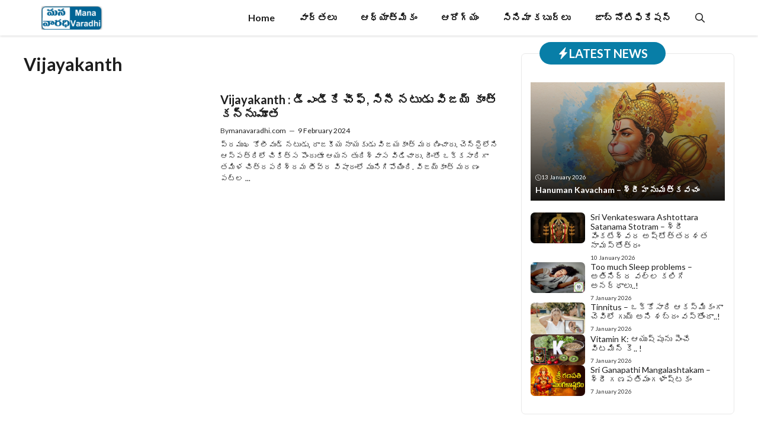

--- FILE ---
content_type: text/html; charset=UTF-8
request_url: https://manavaradhi.com/tag/vijayakanth/
body_size: 21581
content:
<!DOCTYPE html>
<html lang="en-US">
<head>
	<meta charset="UTF-8">
	<meta name='robots' content='index, follow, max-image-preview:large, max-snippet:-1, max-video-preview:-1' />
<meta name="viewport" content="width=device-width, initial-scale=1">
	<!-- This site is optimized with the Yoast SEO plugin v26.7 - https://yoast.com/wordpress/plugins/seo/ -->
	<title>Vijayakanth Archives - Mana Varadhi</title>
	<link rel="canonical" href="https://manavaradhi.com/tag/vijayakanth/" />
	<meta property="og:locale" content="en_US" />
	<meta property="og:type" content="article" />
	<meta property="og:title" content="Vijayakanth Archives - Mana Varadhi" />
	<meta property="og:url" content="https://manavaradhi.com/tag/vijayakanth/" />
	<meta property="og:site_name" content="Mana Varadhi" />
	<meta name="twitter:card" content="summary_large_image" />
	<script type="application/ld+json" class="yoast-schema-graph">{"@context":"https://schema.org","@graph":[{"@type":"CollectionPage","@id":"https://manavaradhi.com/tag/vijayakanth/","url":"https://manavaradhi.com/tag/vijayakanth/","name":"Vijayakanth Archives - Mana Varadhi","isPartOf":{"@id":"https://manavaradhi.com/#website"},"breadcrumb":{"@id":"https://manavaradhi.com/tag/vijayakanth/#breadcrumb"},"inLanguage":"en-US"},{"@type":"BreadcrumbList","@id":"https://manavaradhi.com/tag/vijayakanth/#breadcrumb","itemListElement":[{"@type":"ListItem","position":1,"name":"Home","item":"https://manavaradhi.com/"},{"@type":"ListItem","position":2,"name":"Vijayakanth"}]},{"@type":"WebSite","@id":"https://manavaradhi.com/#website","url":"https://manavaradhi.com/","name":"Mana Varadhi","description":"Latest Updates","publisher":{"@id":"https://manavaradhi.com/#/schema/person/42bc9ee2c64b016b28122a462262c8ce"},"potentialAction":[{"@type":"SearchAction","target":{"@type":"EntryPoint","urlTemplate":"https://manavaradhi.com/?s={search_term_string}"},"query-input":{"@type":"PropertyValueSpecification","valueRequired":true,"valueName":"search_term_string"}}],"inLanguage":"en-US"},{"@type":["Person","Organization"],"@id":"https://manavaradhi.com/#/schema/person/42bc9ee2c64b016b28122a462262c8ce","name":"manavaradhi.com","image":{"@type":"ImageObject","inLanguage":"en-US","@id":"https://manavaradhi.com/#/schema/person/image/","url":"https://manavaradhi.com/wp-content/uploads/2023/10/cropped-MANAVARADHI-LOGO2-e1696326861184.png","contentUrl":"https://manavaradhi.com/wp-content/uploads/2023/10/cropped-MANAVARADHI-LOGO2-e1696326861184.png","width":440,"height":171,"caption":"manavaradhi.com"},"logo":{"@id":"https://manavaradhi.com/#/schema/person/image/"},"sameAs":["https://manavaradhi.com"]}]}</script>
	<!-- / Yoast SEO plugin. -->


<link href='https://fonts.gstatic.com' crossorigin rel='preconnect' />
<link href='https://fonts.googleapis.com' crossorigin rel='preconnect' />
<link rel="alternate" type="application/rss+xml" title="Mana Varadhi &raquo; Feed" href="https://manavaradhi.com/feed/" />
<link rel="alternate" type="application/rss+xml" title="Mana Varadhi &raquo; Comments Feed" href="https://manavaradhi.com/comments/feed/" />
<link rel="alternate" type="application/rss+xml" title="Mana Varadhi &raquo; Vijayakanth Tag Feed" href="https://manavaradhi.com/tag/vijayakanth/feed/" />
<style id='wp-img-auto-sizes-contain-inline-css'>
img:is([sizes=auto i],[sizes^="auto," i]){contain-intrinsic-size:3000px 1500px}
/*# sourceURL=wp-img-auto-sizes-contain-inline-css */
</style>

<link rel='stylesheet' id='dashicons-css' href='https://manavaradhi.com/wp-includes/css/dashicons.min.css?ver=6.9' media='all' />
<link rel='stylesheet' id='post-views-counter-frontend-css' href='https://manavaradhi.com/wp-content/plugins/post-views-counter/css/frontend.css?ver=1.7.0' media='all' />
<style id='wp-emoji-styles-inline-css'>

	img.wp-smiley, img.emoji {
		display: inline !important;
		border: none !important;
		box-shadow: none !important;
		height: 1em !important;
		width: 1em !important;
		margin: 0 0.07em !important;
		vertical-align: -0.1em !important;
		background: none !important;
		padding: 0 !important;
	}
/*# sourceURL=wp-emoji-styles-inline-css */
</style>
<link rel='stylesheet' id='wp-block-library-css' href='https://manavaradhi.com/wp-includes/css/dist/block-library/style.min.css?ver=6.9' media='all' />
<style id='wp-block-calendar-inline-css'>
.wp-block-calendar{text-align:center}.wp-block-calendar td,.wp-block-calendar th{border:1px solid;padding:.25em}.wp-block-calendar th{font-weight:400}.wp-block-calendar caption{background-color:inherit}.wp-block-calendar table{border-collapse:collapse;width:100%}.wp-block-calendar table.has-background th{background-color:inherit}.wp-block-calendar table.has-text-color th{color:inherit}.wp-block-calendar :where(table:not(.has-text-color)){color:#40464d}.wp-block-calendar :where(table:not(.has-text-color)) td,.wp-block-calendar :where(table:not(.has-text-color)) th{border-color:#ddd}:where(.wp-block-calendar table:not(.has-background) th){background:#ddd}
/*# sourceURL=https://manavaradhi.com/wp-includes/blocks/calendar/style.min.css */
</style>
<style id='wp-block-categories-inline-css'>
.wp-block-categories{box-sizing:border-box}.wp-block-categories.alignleft{margin-right:2em}.wp-block-categories.alignright{margin-left:2em}.wp-block-categories.wp-block-categories-dropdown.aligncenter{text-align:center}.wp-block-categories .wp-block-categories__label{display:block;width:100%}
/*# sourceURL=https://manavaradhi.com/wp-includes/blocks/categories/style.min.css */
</style>
<style id='wp-block-embed-inline-css'>
.wp-block-embed.alignleft,.wp-block-embed.alignright,.wp-block[data-align=left]>[data-type="core/embed"],.wp-block[data-align=right]>[data-type="core/embed"]{max-width:360px;width:100%}.wp-block-embed.alignleft .wp-block-embed__wrapper,.wp-block-embed.alignright .wp-block-embed__wrapper,.wp-block[data-align=left]>[data-type="core/embed"] .wp-block-embed__wrapper,.wp-block[data-align=right]>[data-type="core/embed"] .wp-block-embed__wrapper{min-width:280px}.wp-block-cover .wp-block-embed{min-height:240px;min-width:320px}.wp-block-embed{overflow-wrap:break-word}.wp-block-embed :where(figcaption){margin-bottom:1em;margin-top:.5em}.wp-block-embed iframe{max-width:100%}.wp-block-embed__wrapper{position:relative}.wp-embed-responsive .wp-has-aspect-ratio .wp-block-embed__wrapper:before{content:"";display:block;padding-top:50%}.wp-embed-responsive .wp-has-aspect-ratio iframe{bottom:0;height:100%;left:0;position:absolute;right:0;top:0;width:100%}.wp-embed-responsive .wp-embed-aspect-21-9 .wp-block-embed__wrapper:before{padding-top:42.85%}.wp-embed-responsive .wp-embed-aspect-18-9 .wp-block-embed__wrapper:before{padding-top:50%}.wp-embed-responsive .wp-embed-aspect-16-9 .wp-block-embed__wrapper:before{padding-top:56.25%}.wp-embed-responsive .wp-embed-aspect-4-3 .wp-block-embed__wrapper:before{padding-top:75%}.wp-embed-responsive .wp-embed-aspect-1-1 .wp-block-embed__wrapper:before{padding-top:100%}.wp-embed-responsive .wp-embed-aspect-9-16 .wp-block-embed__wrapper:before{padding-top:177.77%}.wp-embed-responsive .wp-embed-aspect-1-2 .wp-block-embed__wrapper:before{padding-top:200%}
/*# sourceURL=https://manavaradhi.com/wp-includes/blocks/embed/style.min.css */
</style>
<style id='wp-block-paragraph-inline-css'>
.is-small-text{font-size:.875em}.is-regular-text{font-size:1em}.is-large-text{font-size:2.25em}.is-larger-text{font-size:3em}.has-drop-cap:not(:focus):first-letter{float:left;font-size:8.4em;font-style:normal;font-weight:100;line-height:.68;margin:.05em .1em 0 0;text-transform:uppercase}body.rtl .has-drop-cap:not(:focus):first-letter{float:none;margin-left:.1em}p.has-drop-cap.has-background{overflow:hidden}:root :where(p.has-background){padding:1.25em 2.375em}:where(p.has-text-color:not(.has-link-color)) a{color:inherit}p.has-text-align-left[style*="writing-mode:vertical-lr"],p.has-text-align-right[style*="writing-mode:vertical-rl"]{rotate:180deg}
/*# sourceURL=https://manavaradhi.com/wp-includes/blocks/paragraph/style.min.css */
</style>
<style id='global-styles-inline-css'>
:root{--wp--preset--aspect-ratio--square: 1;--wp--preset--aspect-ratio--4-3: 4/3;--wp--preset--aspect-ratio--3-4: 3/4;--wp--preset--aspect-ratio--3-2: 3/2;--wp--preset--aspect-ratio--2-3: 2/3;--wp--preset--aspect-ratio--16-9: 16/9;--wp--preset--aspect-ratio--9-16: 9/16;--wp--preset--color--black: #000000;--wp--preset--color--cyan-bluish-gray: #abb8c3;--wp--preset--color--white: #ffffff;--wp--preset--color--pale-pink: #f78da7;--wp--preset--color--vivid-red: #cf2e2e;--wp--preset--color--luminous-vivid-orange: #ff6900;--wp--preset--color--luminous-vivid-amber: #fcb900;--wp--preset--color--light-green-cyan: #7bdcb5;--wp--preset--color--vivid-green-cyan: #00d084;--wp--preset--color--pale-cyan-blue: #8ed1fc;--wp--preset--color--vivid-cyan-blue: #0693e3;--wp--preset--color--vivid-purple: #9b51e0;--wp--preset--color--background: var(--background);--wp--preset--color--background-1: var(--background-1);--wp--preset--color--text-1: var(--text-1);--wp--preset--color--text-2: var(--text-2);--wp--preset--color--link-text: var(--link-text);--wp--preset--color--color-background: var(--color-background);--wp--preset--color--color-background-hover: var(--color-background-hover);--wp--preset--color--border-color: var(--border-color);--wp--preset--gradient--vivid-cyan-blue-to-vivid-purple: linear-gradient(135deg,rgb(6,147,227) 0%,rgb(155,81,224) 100%);--wp--preset--gradient--light-green-cyan-to-vivid-green-cyan: linear-gradient(135deg,rgb(122,220,180) 0%,rgb(0,208,130) 100%);--wp--preset--gradient--luminous-vivid-amber-to-luminous-vivid-orange: linear-gradient(135deg,rgb(252,185,0) 0%,rgb(255,105,0) 100%);--wp--preset--gradient--luminous-vivid-orange-to-vivid-red: linear-gradient(135deg,rgb(255,105,0) 0%,rgb(207,46,46) 100%);--wp--preset--gradient--very-light-gray-to-cyan-bluish-gray: linear-gradient(135deg,rgb(238,238,238) 0%,rgb(169,184,195) 100%);--wp--preset--gradient--cool-to-warm-spectrum: linear-gradient(135deg,rgb(74,234,220) 0%,rgb(151,120,209) 20%,rgb(207,42,186) 40%,rgb(238,44,130) 60%,rgb(251,105,98) 80%,rgb(254,248,76) 100%);--wp--preset--gradient--blush-light-purple: linear-gradient(135deg,rgb(255,206,236) 0%,rgb(152,150,240) 100%);--wp--preset--gradient--blush-bordeaux: linear-gradient(135deg,rgb(254,205,165) 0%,rgb(254,45,45) 50%,rgb(107,0,62) 100%);--wp--preset--gradient--luminous-dusk: linear-gradient(135deg,rgb(255,203,112) 0%,rgb(199,81,192) 50%,rgb(65,88,208) 100%);--wp--preset--gradient--pale-ocean: linear-gradient(135deg,rgb(255,245,203) 0%,rgb(182,227,212) 50%,rgb(51,167,181) 100%);--wp--preset--gradient--electric-grass: linear-gradient(135deg,rgb(202,248,128) 0%,rgb(113,206,126) 100%);--wp--preset--gradient--midnight: linear-gradient(135deg,rgb(2,3,129) 0%,rgb(40,116,252) 100%);--wp--preset--font-size--small: 13px;--wp--preset--font-size--medium: 20px;--wp--preset--font-size--large: 36px;--wp--preset--font-size--x-large: 42px;--wp--preset--spacing--20: 0.44rem;--wp--preset--spacing--30: 0.67rem;--wp--preset--spacing--40: 1rem;--wp--preset--spacing--50: 1.5rem;--wp--preset--spacing--60: 2.25rem;--wp--preset--spacing--70: 3.38rem;--wp--preset--spacing--80: 5.06rem;--wp--preset--shadow--natural: 6px 6px 9px rgba(0, 0, 0, 0.2);--wp--preset--shadow--deep: 12px 12px 50px rgba(0, 0, 0, 0.4);--wp--preset--shadow--sharp: 6px 6px 0px rgba(0, 0, 0, 0.2);--wp--preset--shadow--outlined: 6px 6px 0px -3px rgb(255, 255, 255), 6px 6px rgb(0, 0, 0);--wp--preset--shadow--crisp: 6px 6px 0px rgb(0, 0, 0);}:where(.is-layout-flex){gap: 0.5em;}:where(.is-layout-grid){gap: 0.5em;}body .is-layout-flex{display: flex;}.is-layout-flex{flex-wrap: wrap;align-items: center;}.is-layout-flex > :is(*, div){margin: 0;}body .is-layout-grid{display: grid;}.is-layout-grid > :is(*, div){margin: 0;}:where(.wp-block-columns.is-layout-flex){gap: 2em;}:where(.wp-block-columns.is-layout-grid){gap: 2em;}:where(.wp-block-post-template.is-layout-flex){gap: 1.25em;}:where(.wp-block-post-template.is-layout-grid){gap: 1.25em;}.has-black-color{color: var(--wp--preset--color--black) !important;}.has-cyan-bluish-gray-color{color: var(--wp--preset--color--cyan-bluish-gray) !important;}.has-white-color{color: var(--wp--preset--color--white) !important;}.has-pale-pink-color{color: var(--wp--preset--color--pale-pink) !important;}.has-vivid-red-color{color: var(--wp--preset--color--vivid-red) !important;}.has-luminous-vivid-orange-color{color: var(--wp--preset--color--luminous-vivid-orange) !important;}.has-luminous-vivid-amber-color{color: var(--wp--preset--color--luminous-vivid-amber) !important;}.has-light-green-cyan-color{color: var(--wp--preset--color--light-green-cyan) !important;}.has-vivid-green-cyan-color{color: var(--wp--preset--color--vivid-green-cyan) !important;}.has-pale-cyan-blue-color{color: var(--wp--preset--color--pale-cyan-blue) !important;}.has-vivid-cyan-blue-color{color: var(--wp--preset--color--vivid-cyan-blue) !important;}.has-vivid-purple-color{color: var(--wp--preset--color--vivid-purple) !important;}.has-black-background-color{background-color: var(--wp--preset--color--black) !important;}.has-cyan-bluish-gray-background-color{background-color: var(--wp--preset--color--cyan-bluish-gray) !important;}.has-white-background-color{background-color: var(--wp--preset--color--white) !important;}.has-pale-pink-background-color{background-color: var(--wp--preset--color--pale-pink) !important;}.has-vivid-red-background-color{background-color: var(--wp--preset--color--vivid-red) !important;}.has-luminous-vivid-orange-background-color{background-color: var(--wp--preset--color--luminous-vivid-orange) !important;}.has-luminous-vivid-amber-background-color{background-color: var(--wp--preset--color--luminous-vivid-amber) !important;}.has-light-green-cyan-background-color{background-color: var(--wp--preset--color--light-green-cyan) !important;}.has-vivid-green-cyan-background-color{background-color: var(--wp--preset--color--vivid-green-cyan) !important;}.has-pale-cyan-blue-background-color{background-color: var(--wp--preset--color--pale-cyan-blue) !important;}.has-vivid-cyan-blue-background-color{background-color: var(--wp--preset--color--vivid-cyan-blue) !important;}.has-vivid-purple-background-color{background-color: var(--wp--preset--color--vivid-purple) !important;}.has-black-border-color{border-color: var(--wp--preset--color--black) !important;}.has-cyan-bluish-gray-border-color{border-color: var(--wp--preset--color--cyan-bluish-gray) !important;}.has-white-border-color{border-color: var(--wp--preset--color--white) !important;}.has-pale-pink-border-color{border-color: var(--wp--preset--color--pale-pink) !important;}.has-vivid-red-border-color{border-color: var(--wp--preset--color--vivid-red) !important;}.has-luminous-vivid-orange-border-color{border-color: var(--wp--preset--color--luminous-vivid-orange) !important;}.has-luminous-vivid-amber-border-color{border-color: var(--wp--preset--color--luminous-vivid-amber) !important;}.has-light-green-cyan-border-color{border-color: var(--wp--preset--color--light-green-cyan) !important;}.has-vivid-green-cyan-border-color{border-color: var(--wp--preset--color--vivid-green-cyan) !important;}.has-pale-cyan-blue-border-color{border-color: var(--wp--preset--color--pale-cyan-blue) !important;}.has-vivid-cyan-blue-border-color{border-color: var(--wp--preset--color--vivid-cyan-blue) !important;}.has-vivid-purple-border-color{border-color: var(--wp--preset--color--vivid-purple) !important;}.has-vivid-cyan-blue-to-vivid-purple-gradient-background{background: var(--wp--preset--gradient--vivid-cyan-blue-to-vivid-purple) !important;}.has-light-green-cyan-to-vivid-green-cyan-gradient-background{background: var(--wp--preset--gradient--light-green-cyan-to-vivid-green-cyan) !important;}.has-luminous-vivid-amber-to-luminous-vivid-orange-gradient-background{background: var(--wp--preset--gradient--luminous-vivid-amber-to-luminous-vivid-orange) !important;}.has-luminous-vivid-orange-to-vivid-red-gradient-background{background: var(--wp--preset--gradient--luminous-vivid-orange-to-vivid-red) !important;}.has-very-light-gray-to-cyan-bluish-gray-gradient-background{background: var(--wp--preset--gradient--very-light-gray-to-cyan-bluish-gray) !important;}.has-cool-to-warm-spectrum-gradient-background{background: var(--wp--preset--gradient--cool-to-warm-spectrum) !important;}.has-blush-light-purple-gradient-background{background: var(--wp--preset--gradient--blush-light-purple) !important;}.has-blush-bordeaux-gradient-background{background: var(--wp--preset--gradient--blush-bordeaux) !important;}.has-luminous-dusk-gradient-background{background: var(--wp--preset--gradient--luminous-dusk) !important;}.has-pale-ocean-gradient-background{background: var(--wp--preset--gradient--pale-ocean) !important;}.has-electric-grass-gradient-background{background: var(--wp--preset--gradient--electric-grass) !important;}.has-midnight-gradient-background{background: var(--wp--preset--gradient--midnight) !important;}.has-small-font-size{font-size: var(--wp--preset--font-size--small) !important;}.has-medium-font-size{font-size: var(--wp--preset--font-size--medium) !important;}.has-large-font-size{font-size: var(--wp--preset--font-size--large) !important;}.has-x-large-font-size{font-size: var(--wp--preset--font-size--x-large) !important;}
/*# sourceURL=global-styles-inline-css */
</style>
<style id='core-block-supports-inline-css'>
.wp-elements-d395996e318e38b75fd23db095b9894e a:where(:not(.wp-element-button)){color:var(--wp--preset--color--vivid-cyan-blue);}
/*# sourceURL=core-block-supports-inline-css */
</style>

<style id='classic-theme-styles-inline-css'>
/*! This file is auto-generated */
.wp-block-button__link{color:#fff;background-color:#32373c;border-radius:9999px;box-shadow:none;text-decoration:none;padding:calc(.667em + 2px) calc(1.333em + 2px);font-size:1.125em}.wp-block-file__button{background:#32373c;color:#fff;text-decoration:none}
/*# sourceURL=/wp-includes/css/classic-themes.min.css */
</style>
<link rel='stylesheet' id='generate-style-css' href='https://manavaradhi.com/wp-content/themes/generatepress/assets/css/main.min.css?ver=3.6.1' media='all' />
<style id='generate-style-inline-css'>
.resize-featured-image .post-image img {width: 320px;}
.is-right-sidebar{width:30%;}.is-left-sidebar{width:25%;}.site-content .content-area{width:70%;}@media (max-width: 768px){.main-navigation .menu-toggle,.sidebar-nav-mobile:not(#sticky-placeholder){display:block;}.main-navigation ul,.gen-sidebar-nav,.main-navigation:not(.slideout-navigation):not(.toggled) .main-nav > ul,.has-inline-mobile-toggle #site-navigation .inside-navigation > *:not(.navigation-search):not(.main-nav){display:none;}.nav-align-right .inside-navigation,.nav-align-center .inside-navigation{justify-content:space-between;}}
.dynamic-author-image-rounded{border-radius:100%;}.dynamic-featured-image, .dynamic-author-image{vertical-align:middle;}.one-container.blog .dynamic-content-template:not(:last-child), .one-container.archive .dynamic-content-template:not(:last-child){padding-bottom:0px;}.dynamic-entry-excerpt > p:last-child{margin-bottom:0px;}
/*# sourceURL=generate-style-inline-css */
</style>
<link rel='stylesheet' id='generate-google-fonts-css' href='https://fonts.googleapis.com/css?family=Lato%3A100%2C100italic%2C300%2C300italic%2Cregular%2Citalic%2C400%2C700%2C700italic%2C900%2C900italic&#038;display=auto&#038;ver=3.6.1' media='all' />
<link rel='stylesheet' id='generatepress-dynamic-css' href='https://manavaradhi.com/wp-content/uploads/generatepress/style.min.css?ver=1765604849' media='all' />
<link rel='stylesheet' id='generate-child-css' href='https://manavaradhi.com/wp-content/themes/gp-newspaper-pro/style.css?ver=1716525389' media='all' />
<style id='generateblocks-inline-css'>
.gb-container.gb-tabs__item:not(.gb-tabs__item-open){display:none;}.gb-container-4c8774a2{margin-bottom:30px;}.gb-container-fc1182ad{max-width:1200px;margin-right:auto;margin-left:auto;}.gb-container-43a44d2a{margin-bottom:30px;}.gb-container-23311acb{max-width:1200px;margin-right:auto;margin-left:auto;}.gb-grid-wrapper > .gb-grid-column-60fcffff{width:100%;}.gb-grid-wrapper > .gb-grid-column-8465e743{width:40%;}.gb-grid-wrapper > .gb-grid-column-881c2dae{width:60%;}.gb-container-316a003f{display:flex;flex-direction:row;margin-bottom:5px;}.gb-container-1f1fc17a{display:flex;flex-wrap:wrap;justify-content:center;column-gap:6px;row-gap:6px;margin-top:20px;}.gb-container-72dba350{padding:15px 15px 30px;margin-bottom:50px;border-radius:7px;border:1px solid var(--border-color);background-color:var(--background);}.gb-container-3c24bc37{margin:-35px 15px 30px;}.gb-container-85f21d00{margin-bottom:20px;}.gb-grid-wrapper > .gb-grid-column-8b0771b9{width:100%;}.gb-container-68420df7{height:200px;display:flex;flex-direction:column;justify-content:flex-end;position:relative;padding:6px 8px 10px;background-repeat:no-repeat;background-position:center center;background-size:cover;}.gb-container-68420df7:after{content:"";background-image:linear-gradient(180deg, rgba(255, 255, 255, 0.1), rgba(0, 0, 0, 0.9));z-index:0;position:absolute;top:0;right:0;bottom:0;left:0;pointer-events:none;}.gb-grid-wrapper > .gb-grid-column-430b0838{width:100%;}.gb-container-7c1458f2{border-radius:7px;}.gb-grid-wrapper > .gb-grid-column-7c1458f2{width:30%;}.gb-grid-wrapper > .gb-grid-column-021d175c{width:70%;}.gb-container-8c9f6d82{padding-top:60px;padding-bottom:20px;margin-top:50px;background-color:#2a2a2a;}.gb-container-dda14c6f{max-width:1200px;padding-bottom:40px;margin-right:auto;margin-bottom:20px;margin-left:auto;border-bottom:1px solid #858585;}.gb-grid-wrapper > .gb-grid-column-a2023d89{width:35%;}.gb-grid-wrapper > .gb-grid-column-570ab931{width:20%;}.gb-grid-wrapper > .gb-grid-column-2e0da1b4{width:20%;}.gb-grid-wrapper > .gb-grid-column-bdf05b11{width:20%;}.gb-container-016e2bcd{padding-top:30px;padding-bottom:20px;padding-left:10px;}h1.gb-headline-10e768fe{margin-bottom:10px;}h2.gb-headline-2e986c16{font-size:20px;margin-bottom:8px;color:var(--text-1);}h2.gb-headline-2e986c16 a{color:var(--text-1);}h2.gb-headline-2e986c16 a:hover{color:var(--text-1);}div.gb-headline-033cbe83{display:flex;align-items:center;column-gap:0.5em;font-size:12px;color:var(--text-2);}div.gb-headline-033cbe83 a{color:var(--text-1);}div.gb-headline-033cbe83 a:hover{color:#087EA7;}div.gb-headline-16a4fd47{display:flex;align-items:center;column-gap:0.5em;font-size:12px;padding-right:5px;padding-left:5px;color:var(--text-2);}div.gb-headline-16a4fd47 a{color:var(--text-1);}div.gb-headline-16a4fd47 a:hover{color:var(--color-background-hover);}div.gb-headline-2c499008{display:flex;align-items:center;column-gap:0.5em;font-size:12px;}p.gb-headline-8cc1e583{font-size:13px;}h2.gb-headline-608d3f43{display:inline-flex;align-items:center;column-gap:0.5em;font-size:20px;font-weight:700;text-transform:uppercase;padding:7px 30px;margin-bottom:0px;border-radius:50px;color:var(--background);background-color:#087EA7;}h2.gb-headline-608d3f43 .gb-icon{line-height:0;}h2.gb-headline-608d3f43 .gb-icon svg{width:1em;height:1em;fill:currentColor;}div.gb-headline-7bb6ac00{display:flex;align-items:center;column-gap:0.5em;z-index:1;position:relative;font-size:10px;margin-bottom:6px;color:var(--background);}div.gb-headline-7bb6ac00 .gb-icon{line-height:0;}div.gb-headline-7bb6ac00 .gb-icon svg{width:1em;height:1em;fill:currentColor;}h2.gb-headline-567e4352{z-index:1;position:relative;font-size:14px;margin-bottom:0px;color:var(--background);}h2.gb-headline-567e4352 a{color:var(--background);}h2.gb-headline-567e4352 a:hover{color:var(--background);}h2.gb-headline-56e22905{font-size:14px;font-weight:500;margin-bottom:5px;color:var(--text-1);}h2.gb-headline-56e22905 a{color:var(--text-1);}h2.gb-headline-56e22905 a:hover{color:#087EA7;}div.gb-headline-9e059df5{font-size:10px;font-weight:400;color:var(--text-2);}p.gb-headline-3ea430c1{font-size:14px;font-weight:400;color:#cacaca;}h2.gb-headline-344e1515{display:inline-flex;font-size:18px;margin-bottom:10px;color:#ffffff;}div.gb-headline-b71967aa{display:flex;align-items:center;column-gap:0.5em;font-size:13px;font-weight:500;margin-bottom:4px;color:#cacaca;}div.gb-headline-b71967aa a{color:#cacaca;}div.gb-headline-b71967aa a:hover{color:var(--link-text-hover);}div.gb-headline-a9462c3e{display:flex;align-items:center;column-gap:0.5em;font-size:13px;font-weight:500;margin-bottom:4px;color:#cacaca;}div.gb-headline-a9462c3e a{color:#cacaca;}div.gb-headline-a9462c3e a:hover{color:var(--link-text-hover);}div.gb-headline-bd273e43{display:flex;align-items:center;column-gap:0.5em;font-size:13px;font-weight:500;margin-bottom:4px;color:#cacaca;}div.gb-headline-bd273e43 a{color:#cacaca;}div.gb-headline-bd273e43 a:hover{color:var(--link-text-hover);}div.gb-headline-68ad4cd5{display:flex;align-items:center;column-gap:0.5em;font-size:13px;font-weight:500;margin-bottom:4px;color:#cacaca;}div.gb-headline-68ad4cd5 a{color:#cacaca;}div.gb-headline-68ad4cd5 a:hover{color:var(--link-text-hover);}h2.gb-headline-9c7e94a7{display:inline-flex;font-size:18px;margin-bottom:10px;color:#ffffff;}div.gb-headline-e4946f6c{display:flex;align-items:center;column-gap:0.5em;font-size:13px;font-weight:500;margin-bottom:4px;color:#cacaca;}div.gb-headline-e4946f6c a{color:#cacaca;}div.gb-headline-e4946f6c a:hover{color:var(--link-text-hover);}div.gb-headline-f189184d{display:flex;align-items:center;column-gap:0.5em;font-size:13px;font-weight:500;margin-bottom:4px;color:#cacaca;}div.gb-headline-f189184d a{color:#cacaca;}div.gb-headline-f189184d a:hover{color:var(--link-text-hover);}div.gb-headline-d42b4229{display:flex;align-items:center;column-gap:0.5em;font-size:13px;font-weight:500;margin-bottom:4px;color:#cacaca;}div.gb-headline-d42b4229 a{color:#cacaca;}div.gb-headline-d42b4229 a:hover{color:var(--link-text-hover);}div.gb-headline-ae4a8fcb{display:flex;align-items:center;column-gap:0.5em;font-size:13px;font-weight:500;margin-bottom:4px;color:#cacaca;}div.gb-headline-ae4a8fcb a{color:#cacaca;}div.gb-headline-ae4a8fcb a:hover{color:var(--link-text-hover);}div.gb-headline-47456a30{display:flex;align-items:center;column-gap:0.5em;font-size:13px;font-weight:500;margin-bottom:4px;color:#cacaca;}div.gb-headline-47456a30 a{color:#cacaca;}div.gb-headline-47456a30 a:hover{color:var(--link-text-hover);}h2.gb-headline-244cf330{display:inline-flex;font-size:18px;margin-bottom:15px;color:#ffffff;}div.gb-headline-72081d55{font-size:13px;font-weight:500;text-align:center;color:var(--background);}div.gb-headline-72081d55 a{color:var(--background);}.gb-grid-wrapper-81c63bd2{display:flex;flex-wrap:wrap;row-gap:20px;margin-left:-20px;}.gb-grid-wrapper-81c63bd2 > .gb-grid-column{box-sizing:border-box;padding-left:20px;}.gb-grid-wrapper-a4621395{display:flex;flex-wrap:wrap;row-gap:20px;margin-left:-20px;}.gb-grid-wrapper-a4621395 > .gb-grid-column{box-sizing:border-box;padding-left:20px;}.gb-grid-wrapper-49fc915b{display:flex;flex-wrap:wrap;}.gb-grid-wrapper-49fc915b > .gb-grid-column{box-sizing:border-box;}.gb-grid-wrapper-0aa136df{display:flex;flex-wrap:wrap;row-gap:20px;}.gb-grid-wrapper-0aa136df > .gb-grid-column{box-sizing:border-box;}.gb-grid-wrapper-79ffc756{display:flex;flex-wrap:wrap;margin-left:-9px;}.gb-grid-wrapper-79ffc756 > .gb-grid-column{box-sizing:border-box;padding-left:9px;}.gb-grid-wrapper-a61c9b45{display:flex;flex-wrap:wrap;row-gap:40px;margin-left:-40px;}.gb-grid-wrapper-a61c9b45 > .gb-grid-column{box-sizing:border-box;padding-left:40px;}.gb-image-000fcb25{border-radius:7px;vertical-align:middle;}.gb-image-fa9bbfff{border-radius:7px;vertical-align:middle;}.gb-block-image-b3825931{margin-bottom:20px;}.gb-image-b3825931{width:150px;height:50px;vertical-align:middle;}.gb-image-ef5b732f{width:150px;vertical-align:middle;}.gb-accordion__item:not(.gb-accordion__item-open) > .gb-button .gb-accordion__icon-open{display:none;}.gb-accordion__item.gb-accordion__item-open > .gb-button .gb-accordion__icon{display:none;}.gb-query-loop-pagination a.gb-button-d0298a21{display:inline-flex;align-items:center;column-gap:0.5em;font-size:14px;font-weight:500;padding:5px 14px;background-color:#087ea7;color:#ffffff;text-decoration:none;}.gb-query-loop-pagination a.gb-button-d0298a21:hover, .gb-query-loop-pagination a.gb-button-d0298a21:active, .gb-query-loop-pagination a.gb-button-d0298a21:focus{background-color:rgba(8, 126, 166, 0.72);color:#ffffff;}.gb-query-loop-pagination a.gb-button-d0298a21 .gb-icon{line-height:0;}.gb-query-loop-pagination a.gb-button-d0298a21 .gb-icon svg{width:1em;height:1em;fill:currentColor;}.gb-query-loop-pagination .gb-button-37369bdb{display:inline-flex;font-size:14px;font-weight:500;padding:5px 14px;background-color:#087ea7;color:#ffffff;text-decoration:none;}.gb-query-loop-pagination .gb-button-37369bdb:hover, .gb-query-loop-pagination .gb-button-37369bdb:active, .gb-query-loop-pagination .gb-button-37369bdb:focus{background-color:rgba(8, 126, 166, 0.72);color:#ffffff;}.gb-query-loop-pagination a.gb-button-ee2ddcab{display:inline-flex;align-items:center;column-gap:0.5em;font-size:14px;font-weight:500;padding:5px 14px;background-color:#087ea7;color:#ffffff;text-decoration:none;}.gb-query-loop-pagination a.gb-button-ee2ddcab:hover, .gb-query-loop-pagination a.gb-button-ee2ddcab:active, .gb-query-loop-pagination a.gb-button-ee2ddcab:focus{background-color:rgba(8, 126, 166, 0.72);color:#ffffff;}.gb-query-loop-pagination a.gb-button-ee2ddcab .gb-icon{line-height:0;}.gb-query-loop-pagination a.gb-button-ee2ddcab .gb-icon svg{width:1em;height:1em;fill:currentColor;}a.gb-button-98395527{display:inline-flex;align-items:center;column-gap:0.5em;padding:12px;margin:5px;border-radius:45px;background-color:var(--background-1);color:var(--link-text);text-decoration:none;}a.gb-button-98395527:hover, a.gb-button-98395527:active, a.gb-button-98395527:focus{background-color:var(--background-1);color:var(--link-text);}a.gb-button-98395527 .gb-icon{line-height:0;}a.gb-button-98395527 .gb-icon svg{width:1.5em;height:1.5em;fill:currentColor;}.gb-button-98395527:hover{transform:scale(1.1) perspective(1000px);transition:all 0.3s ease;}a.gb-button-2a92613a{display:inline-flex;align-items:center;column-gap:0.5em;padding:12px;margin:5px;border-radius:45px;background-color:var(--background);color:var(--color-background-hover);text-decoration:none;}a.gb-button-2a92613a:hover, a.gb-button-2a92613a:active, a.gb-button-2a92613a:focus{background-color:var(--background-1);color:var(--color-background-hover);}a.gb-button-2a92613a .gb-icon{line-height:0;}a.gb-button-2a92613a .gb-icon svg{width:1.5em;height:1.5em;fill:currentColor;}.gb-button-2a92613a:hover{transform:scale(1.1) perspective(1000px);transition:all 0.3s ease;}@media (max-width: 1024px) {.gb-container-4c8774a2{margin-right:20px;margin-left:20px;}.gb-container-23311acb{padding-right:20px;padding-left:20px;}.gb-container-a2023d89{margin-right:25px;margin-left:25px;}.gb-grid-wrapper > .gb-grid-column-a2023d89{width:50%;}.gb-container-570ab931{margin-right:25px;margin-left:25px;}.gb-grid-wrapper > .gb-grid-column-570ab931{width:50%;}.gb-container-2e0da1b4{margin-right:25px;margin-left:25px;}.gb-grid-wrapper > .gb-grid-column-2e0da1b4{width:50%;}.gb-container-bdf05b11{margin-right:25px;margin-left:25px;}.gb-grid-wrapper > .gb-grid-column-bdf05b11{width:50%;}.gb-grid-wrapper-a61c9b45{row-gap:40px;margin-left:-20px;}.gb-grid-wrapper-a61c9b45 > .gb-grid-column{padding-left:20px;}}@media (max-width: 767px) {.gb-grid-wrapper > .gb-grid-column-8465e743{width:100%;}.gb-grid-wrapper > .gb-grid-column-881c2dae{width:100%;}.gb-container-72dba350{margin-right:15px;margin-left:15px;}.gb-grid-wrapper > .gb-grid-column-7c1458f2{width:30%;}.gb-grid-wrapper > .gb-grid-column-021d175c{width:70%;}.gb-grid-wrapper > .gb-grid-column-a2023d89{width:100%;}.gb-grid-wrapper > .gb-grid-column-570ab931{width:100%;}.gb-grid-wrapper > .gb-grid-column-2e0da1b4{width:100%;}.gb-grid-wrapper > .gb-grid-column-bdf05b11{width:100%;}.gb-grid-wrapper-a61c9b45{row-gap:40px;}}:root{--gb-container-width:1200px;}.gb-container .wp-block-image img{vertical-align:middle;}.gb-grid-wrapper .wp-block-image{margin-bottom:0;}.gb-highlight{background:none;}.gb-shape{line-height:0;}.gb-container-link{position:absolute;top:0;right:0;bottom:0;left:0;z-index:99;}
/*# sourceURL=generateblocks-inline-css */
</style>
<link rel='stylesheet' id='generate-blog-images-css' href='https://manavaradhi.com/wp-content/plugins/gp-premium/blog/functions/css/featured-images.min.css?ver=2.5.5' media='all' />
<link rel='stylesheet' id='generate-offside-css' href='https://manavaradhi.com/wp-content/plugins/gp-premium/menu-plus/functions/css/offside.min.css?ver=2.5.5' media='all' />
<style id='generate-offside-inline-css'>
:root{--gp-slideout-width:265px;}.slideout-navigation.main-navigation{background-color:var(--background);}.slideout-navigation.main-navigation .main-nav ul li a{color:var(--text-1);}.slideout-navigation.main-navigation ul ul{background-color:rgba(0,0,0,0);}.slideout-navigation.main-navigation .main-nav ul ul li a{color:var(--text-1);}.slideout-navigation.main-navigation .main-nav ul li:not([class*="current-menu-"]):hover > a, .slideout-navigation.main-navigation .main-nav ul li:not([class*="current-menu-"]):focus > a, .slideout-navigation.main-navigation .main-nav ul li.sfHover:not([class*="current-menu-"]) > a{color:var(--color-background-hover);background-color:rgba(0,0,0,0);}.slideout-navigation.main-navigation .main-nav ul ul li:not([class*="current-menu-"]):hover > a, .slideout-navigation.main-navigation .main-nav ul ul li:not([class*="current-menu-"]):focus > a, .slideout-navigation.main-navigation .main-nav ul ul li.sfHover:not([class*="current-menu-"]) > a{background-color:rgba(0,0,0,0);}.slideout-navigation.main-navigation .main-nav ul li[class*="current-menu-"] > a{background-color:rgba(0,0,0,0);}.slideout-navigation.main-navigation .main-nav ul ul li[class*="current-menu-"] > a{background-color:rgba(0,0,0,0);}.slideout-navigation, .slideout-navigation a{color:var(--text-1);}.slideout-navigation button.slideout-exit{color:var(--text-1);padding-left:20px;padding-right:20px;}.slide-opened nav.toggled .menu-toggle:before{display:none;}@media (max-width: 768px){.menu-bar-item.slideout-toggle{display:none;}}
/*# sourceURL=generate-offside-inline-css */
</style>
<link rel='stylesheet' id='generate-navigation-branding-css' href='https://manavaradhi.com/wp-content/plugins/gp-premium/menu-plus/functions/css/navigation-branding-flex.min.css?ver=2.5.5' media='all' />
<style id='generate-navigation-branding-inline-css'>
.main-navigation.has-branding .inside-navigation.grid-container, .main-navigation.has-branding.grid-container .inside-navigation:not(.grid-container){padding:0px 30px 0px 30px;}.main-navigation.has-branding:not(.grid-container) .inside-navigation:not(.grid-container) .navigation-branding{margin-left:10px;}.navigation-branding img, .site-logo.mobile-header-logo img{height:60px;width:auto;}.navigation-branding .main-title{line-height:60px;}@media (max-width: 768px){.main-navigation.has-branding.nav-align-center .menu-bar-items, .main-navigation.has-sticky-branding.navigation-stick.nav-align-center .menu-bar-items{margin-left:auto;}.navigation-branding{margin-right:auto;margin-left:10px;}.navigation-branding .main-title, .mobile-header-navigation .site-logo{margin-left:10px;}.main-navigation.has-branding .inside-navigation.grid-container{padding:0px;}}
/*# sourceURL=generate-navigation-branding-inline-css */
</style>
<link rel="https://api.w.org/" href="https://manavaradhi.com/wp-json/" /><link rel="alternate" title="JSON" type="application/json" href="https://manavaradhi.com/wp-json/wp/v2/tags/387" /><link rel="EditURI" type="application/rsd+xml" title="RSD" href="https://manavaradhi.com/xmlrpc.php?rsd" />
<meta name="generator" content="WordPress 6.9" />
<meta name="google-site-verification" content="iAFLf62qf_8BC5wtZnoeNy3nUcJ1EWWOilJhOPwPZ0M" />
<script async src="https://pagead2.googlesyndication.com/pagead/js/adsbygoogle.js?client=ca-pub-5558619488064979"
     crossorigin="anonymous"></script>
<link rel="icon" href="https://manavaradhi.com/wp-content/uploads/2023/10/cropped-cropped-cropped-download-1-1-150x82.png" sizes="32x32" />
<link rel="icon" href="https://manavaradhi.com/wp-content/uploads/2023/10/cropped-cropped-cropped-download-1-1.png" sizes="192x192" />
<link rel="apple-touch-icon" href="https://manavaradhi.com/wp-content/uploads/2023/10/cropped-cropped-cropped-download-1-1.png" />
<meta name="msapplication-TileImage" content="https://manavaradhi.com/wp-content/uploads/2023/10/cropped-cropped-cropped-download-1-1.png" />
</head>

<body class="archive tag tag-vijayakanth tag-387 wp-custom-logo wp-embed-responsive wp-theme-generatepress wp-child-theme-gp-newspaper-pro post-image-below-header post-image-aligned-left slideout-enabled slideout-mobile sticky-menu-no-transition right-sidebar nav-below-header separate-containers header-aligned-left dropdown-hover" itemtype="https://schema.org/Blog" itemscope>
	<a class="screen-reader-text skip-link" href="#content" title="Skip to content">Skip to content</a>		<nav class="has-branding main-navigation nav-align-right has-menu-bar-items sub-menu-right" id="site-navigation" aria-label="Primary"  itemtype="https://schema.org/SiteNavigationElement" itemscope>
			<div class="inside-navigation grid-container">
				<div class="navigation-branding"><div class="site-logo">
						<a href="https://manavaradhi.com/" title="Mana Varadhi" rel="home">
							<img  class="header-image is-logo-image" alt="Mana Varadhi" src="https://manavaradhi.com/wp-content/uploads/2023/10/cropped-MANAVARADHI-LOGO2-e1696326861184.png" title="Mana Varadhi" width="440" height="171" />
						</a>
					</div></div>				<button class="menu-toggle" aria-controls="generate-slideout-menu" aria-expanded="false">
					<span class="gp-icon icon-menu-bars"><svg viewBox="0 0 512 512" aria-hidden="true" xmlns="http://www.w3.org/2000/svg" width="1em" height="1em"><path d="M0 96c0-13.255 10.745-24 24-24h464c13.255 0 24 10.745 24 24s-10.745 24-24 24H24c-13.255 0-24-10.745-24-24zm0 160c0-13.255 10.745-24 24-24h464c13.255 0 24 10.745 24 24s-10.745 24-24 24H24c-13.255 0-24-10.745-24-24zm0 160c0-13.255 10.745-24 24-24h464c13.255 0 24 10.745 24 24s-10.745 24-24 24H24c-13.255 0-24-10.745-24-24z" /></svg><svg viewBox="0 0 512 512" aria-hidden="true" xmlns="http://www.w3.org/2000/svg" width="1em" height="1em"><path d="M71.029 71.029c9.373-9.372 24.569-9.372 33.942 0L256 222.059l151.029-151.03c9.373-9.372 24.569-9.372 33.942 0 9.372 9.373 9.372 24.569 0 33.942L289.941 256l151.03 151.029c9.372 9.373 9.372 24.569 0 33.942-9.373 9.372-24.569 9.372-33.942 0L256 289.941l-151.029 151.03c-9.373 9.372-24.569 9.372-33.942 0-9.372-9.373-9.372-24.569 0-33.942L222.059 256 71.029 104.971c-9.372-9.373-9.372-24.569 0-33.942z" /></svg></span><span class="screen-reader-text">Menu</span>				</button>
				<div id="primary-menu" class="main-nav"><ul id="menu-manavaradhi" class=" menu sf-menu"><li id="menu-item-810" class="menu-item menu-item-type-custom menu-item-object-custom menu-item-home menu-item-810"><a href="https://manavaradhi.com">Home</a></li>
<li id="menu-item-2277" class="menu-item menu-item-type-taxonomy menu-item-object-category menu-item-2277"><a href="https://manavaradhi.com/category/news/" title="News">వార్తలు</a></li>
<li id="menu-item-2279" class="menu-item menu-item-type-taxonomy menu-item-object-category menu-item-2279"><a href="https://manavaradhi.com/category/devotional/">ఆధ్యాత్మికం</a></li>
<li id="menu-item-2280" class="menu-item menu-item-type-taxonomy menu-item-object-category menu-item-2280"><a href="https://manavaradhi.com/category/health/">ఆరోగ్యం</a></li>
<li id="menu-item-2278" class="menu-item menu-item-type-taxonomy menu-item-object-category menu-item-2278"><a href="https://manavaradhi.com/category/entertainment-news/">సినిమా కబుర్లు</a></li>
<li id="menu-item-4057" class="menu-item menu-item-type-taxonomy menu-item-object-category menu-item-4057"><a href="https://manavaradhi.com/category/job-notifications/">జాబ్‌ నోటిఫికేషన్‌</a></li>
</ul></div><div class="menu-bar-items">	<span class="menu-bar-item">
		<a href="#" role="button" aria-label="Open search" aria-haspopup="dialog" aria-controls="gp-search" data-gpmodal-trigger="gp-search"><span class="gp-icon icon-search"><svg viewBox="0 0 512 512" aria-hidden="true" xmlns="http://www.w3.org/2000/svg" width="1em" height="1em"><path fill-rule="evenodd" clip-rule="evenodd" d="M208 48c-88.366 0-160 71.634-160 160s71.634 160 160 160 160-71.634 160-160S296.366 48 208 48zM0 208C0 93.125 93.125 0 208 0s208 93.125 208 208c0 48.741-16.765 93.566-44.843 129.024l133.826 134.018c9.366 9.379 9.355 24.575-.025 33.941-9.379 9.366-24.575 9.355-33.941-.025L337.238 370.987C301.747 399.167 256.839 416 208 416 93.125 416 0 322.875 0 208z" /></svg><svg viewBox="0 0 512 512" aria-hidden="true" xmlns="http://www.w3.org/2000/svg" width="1em" height="1em"><path d="M71.029 71.029c9.373-9.372 24.569-9.372 33.942 0L256 222.059l151.029-151.03c9.373-9.372 24.569-9.372 33.942 0 9.372 9.373 9.372 24.569 0 33.942L289.941 256l151.03 151.029c9.372 9.373 9.372 24.569 0 33.942-9.373 9.372-24.569 9.372-33.942 0L256 289.941l-151.029 151.03c-9.373 9.372-24.569 9.372-33.942 0-9.372-9.373-9.372-24.569 0-33.942L222.059 256 71.029 104.971c-9.372-9.373-9.372-24.569 0-33.942z" /></svg></span></a>
	</span>
	</div>			</div>
		</nav>
		
	<div class="site grid-container container hfeed" id="page">
				<div class="site-content" id="content">
			
	<div class="content-area" id="primary">
		<main class="site-main" id="main">
			<div class="gb-container gb-container-4c8774a2">
<div class="gb-container gb-container-fc1182ad">

<h1 class="gb-headline gb-headline-10e768fe gb-headline-text">Vijayakanth</h1>


<div class="dynamic-term-description"></div>
</div>
</div>

<div class="gb-container gb-container-43a44d2a">
<div class="gb-container gb-container-23311acb">

<div class="gb-grid-wrapper gb-grid-wrapper-81c63bd2 gb-query-loop-wrapper">
<div class="gb-grid-column gb-grid-column-60fcffff gb-query-loop-item post-873 post type-post status-publish format-standard hentry category-news tag-actor-vijayakanth-passed-away tag-manavaradhi tag-telugu-news tag-vijayakanth tag-vijayakanth-movies-list is-loop-template-item"><div class="gb-container gb-container-60fcffff">
<div class="gb-grid-wrapper gb-grid-wrapper-a4621395">
<div class="gb-grid-column gb-grid-column-8465e743"><div class="gb-container gb-container-8465e743">

</div></div>

<div class="gb-grid-column gb-grid-column-881c2dae"><div class="gb-container gb-container-881c2dae">
<h2 class="gb-headline gb-headline-2e986c16 gb-headline-text"><a href="https://manavaradhi.com/news/actor-vijayakanth-passed-away/">Vijayakanth : డీఎండీకే చీఫ్, సినీ నటుడు విజయ్ కాంత్ కన్నుమూత</a></h2>

<div class="gb-container gb-container-316a003f">

<div class="gb-headline gb-headline-033cbe83 gb-headline-text">By <a href="https://manavaradhi.com/author/manavaradhi-com/">manavaradhi.com</a></div>



<div class="gb-headline gb-headline-16a4fd47 gb-headline-text">—</div>


<div class="gb-headline gb-headline-2c499008 gb-headline-text"><time class="entry-date updated-date" datetime="2024-02-09T16:24:30+05:30">9 February 2024</time></div>
</div>

<p class="gb-headline gb-headline-8cc1e583 gb-headline-text">ప్రముఖ కోలీవుడ్‌ నటుడు, రాజకీయ నాయకుడు విజయకాంత్‌ మరణించారు. చెన్నైలోని ఆస్పత్రిలో చికిత్స పొందుతూ ఆయన తుదిశ్వాస విడిచారు. దీంతో ఒక్కసారిగా తమిళ చిత్రపరిశ్రమ తీవ్ర విషాదంలో మునిగిపోయింది. విజయ్​కాంత్ మరణం పట్ల ...</p>
</div></div>
</div>
</div></div>
</div>

<div class="gb-container gb-container-1f1fc17a gb-query-loop-pagination">





</div>

</div>
</div>		</main>
	</div>

	<div class="widget-area sidebar is-right-sidebar" id="right-sidebar">
	<div class="inside-right-sidebar">
		<div class="gb-container gb-container-72dba350 wplite-sticky-sidebar">
<div class="gb-container gb-container-3c24bc37">

<h2 class="gb-headline gb-headline-608d3f43"><span class="gb-icon"><svg xmlns="http://www.w3.org/2000/svg" width="16" height="16" fill="currentColor" class="bi bi-lightning-charge-fill" viewBox="0 0 16 16">   <path d="M11.251.068a.5.5 0 0 1 .227.58L9.677 6.5H13a.5.5 0 0 1 .364.843l-8 8.5a.5.5 0 0 1-.842-.49L6.323 9.5H3a.5.5 0 0 1-.364-.843l8-8.5a.5.5 0 0 1 .615-.09z"></path> </svg></span><span class="gb-headline-text">Latest News</span></h2>

</div>

<div class="gb-container gb-container-85f21d00">

<div class="gb-grid-wrapper gb-grid-wrapper-49fc915b gb-query-loop-wrapper">
<div class="gb-grid-column gb-grid-column-8b0771b9 gb-query-loop-item post-4754 post type-post status-publish format-standard has-post-thumbnail hentry category-devotional tag-hanuman tag-hanuman-kavacham tag-hanuman-kavacham-telugu tag-manavaradhi tag-telugu-news is-loop-template-item"><div class="gb-container gb-container-8b0771b9">
<div class="gb-container gb-container-68420df7" style="background-image: url(https://manavaradhi.com/wp-content/uploads/2026/01/Hanuman-Kavacham.jpeg);"><a class="gb-container-link" href="https://manavaradhi.com/devotional/hanuman-kavacham-telugu/"></a>
<div class="gb-headline gb-headline-7bb6ac00"><span class="gb-icon"><svg viewbox="0 0 16 16" class="bi bi-clock" fill="currentColor" height="16" width="16" xmlns="http://www.w3.org/2000/svg">   <path d="M8 3.5a.5.5 0 0 0-1 0V9a.5.5 0 0 0 .252.434l3.5 2a.5.5 0 0 0 .496-.868L8 8.71z"></path>   <path d="M8 16A8 8 0 1 0 8 0a8 8 0 0 0 0 16m7-8A7 7 0 1 1 1 8a7 7 0 0 1 14 0"></path> </svg></span><span class="gb-headline-text"><time class="entry-date published" datetime="2026-01-13T11:12:02+05:30">13 January 2026</time></span></div>

<h2 class="gb-headline gb-headline-567e4352 gb-headline-text"><a href="https://manavaradhi.com/devotional/hanuman-kavacham-telugu/">Hanuman Kavacham &#8211; శ్రీ హనుమత్కవచం</a></h2>
</div>
</div></div>
</div>

</div>


<div class="gb-grid-wrapper gb-grid-wrapper-0aa136df gb-query-loop-wrapper">
<div class="gb-grid-column gb-grid-column-430b0838 gb-query-loop-item post-4750 post type-post status-publish format-standard has-post-thumbnail hentry category-devotional tag-manavaradhi tag-sri-venkateswara-ashtottara-satanama-stotram tag-sri-venkateswara-ashtottara-satanama-stotram-telugu tag-telugu-news is-loop-template-item"><div class="gb-container gb-container-430b0838">
<div class="gb-grid-wrapper gb-grid-wrapper-79ffc756">
<div class="gb-grid-column gb-grid-column-7c1458f2"><div class="gb-container gb-container-7c1458f2">
<figure class="gb-block-image gb-block-image-fa9bbfff"><a href="https://manavaradhi.com/devotional/sri-venkateswara-ashtottara-satanama-stotram-telugu/"><img width="1280" height="720" src="https://manavaradhi.com/wp-content/uploads/2026/01/Sri-Venkateswara-Ashtottara-Satanama-Stotram-Telugu.jpg" class="gb-image-fa9bbfff" alt="Sri Venkateswara Ashtottara Satanama Stotram - Telugu" decoding="async" fetchpriority="high" srcset="https://manavaradhi.com/wp-content/uploads/2026/01/Sri-Venkateswara-Ashtottara-Satanama-Stotram-Telugu.jpg 1280w, https://manavaradhi.com/wp-content/uploads/2026/01/Sri-Venkateswara-Ashtottara-Satanama-Stotram-Telugu-1120x630.jpg 1120w, https://manavaradhi.com/wp-content/uploads/2026/01/Sri-Venkateswara-Ashtottara-Satanama-Stotram-Telugu-768x432.jpg 768w" sizes="(max-width: 1280px) 100vw, 1280px" /></a></figure>
</div></div>

<div class="gb-grid-column gb-grid-column-021d175c"><div class="gb-container gb-container-021d175c">
<h2 class="gb-headline gb-headline-56e22905 gb-headline-text"><a href="https://manavaradhi.com/devotional/sri-venkateswara-ashtottara-satanama-stotram-telugu/">Sri Venkateswara Ashtottara Satanama Stotram &#8211; శ్రీ వేంకటేశ్వర అష్టోత్తరశత నామస్తోత్రం</a></h2>

<div class="gb-headline gb-headline-9e059df5 gb-headline-text"><time class="entry-date published" datetime="2026-01-10T11:18:47+05:30">10 January 2026</time></div>
</div></div>
</div>
</div></div>

<div class="gb-grid-column gb-grid-column-430b0838 gb-query-loop-item post-4744 post type-post status-publish format-standard has-post-thumbnail hentry category-health tag-health-care tag-health-tips tag-manavaradhi tag-telugu-news tag-too-much-sleep tag-too-much-sleep-problems is-loop-template-item"><div class="gb-container gb-container-430b0838">
<div class="gb-grid-wrapper gb-grid-wrapper-79ffc756">
<div class="gb-grid-column gb-grid-column-7c1458f2"><div class="gb-container gb-container-7c1458f2">
<figure class="gb-block-image gb-block-image-fa9bbfff"><a href="https://manavaradhi.com/health/too-much-sleep-problems-2/"><img width="1280" height="720" src="https://manavaradhi.com/wp-content/uploads/2024/03/Too-much-sleep-may-be-risky.jpg" class="gb-image-fa9bbfff" alt="Too much Sleep problems" decoding="async" srcset="https://manavaradhi.com/wp-content/uploads/2024/03/Too-much-sleep-may-be-risky.jpg 1280w, https://manavaradhi.com/wp-content/uploads/2024/03/Too-much-sleep-may-be-risky-1120x630.jpg 1120w, https://manavaradhi.com/wp-content/uploads/2024/03/Too-much-sleep-may-be-risky-768x432.jpg 768w, https://manavaradhi.com/wp-content/uploads/2024/03/Too-much-sleep-may-be-risky-1024x576.jpg 1024w" sizes="(max-width: 1280px) 100vw, 1280px" /></a></figure>
</div></div>

<div class="gb-grid-column gb-grid-column-021d175c"><div class="gb-container gb-container-021d175c">
<h2 class="gb-headline gb-headline-56e22905 gb-headline-text"><a href="https://manavaradhi.com/health/too-much-sleep-problems-2/">Too much Sleep problems &#8211; అతినిద్ర వల్ల కలిగే అనర్ధాలు..!</a></h2>

<div class="gb-headline gb-headline-9e059df5 gb-headline-text"><time class="entry-date published" datetime="2026-01-07T20:00:00+05:30">7 January 2026</time></div>
</div></div>
</div>
</div></div>

<div class="gb-grid-column gb-grid-column-430b0838 gb-query-loop-item post-4746 post type-post status-publish format-standard has-post-thumbnail hentry category-health tag-health-care tag-health-news tag-health-tips-telugu tag-latest-health-news tag-lifestyle-tips tag-manavaradhi tag-telugu-news tag-tinnitus is-loop-template-item"><div class="gb-container gb-container-430b0838">
<div class="gb-grid-wrapper gb-grid-wrapper-79ffc756">
<div class="gb-grid-column gb-grid-column-7c1458f2"><div class="gb-container gb-container-7c1458f2">
<figure class="gb-block-image gb-block-image-fa9bbfff"><a href="https://manavaradhi.com/health/tinnitus/"><img width="850" height="500" src="https://manavaradhi.com/wp-content/uploads/2026/01/Tinnitus.jpg" class="gb-image-fa9bbfff" alt="Tinnitus" decoding="async" srcset="https://manavaradhi.com/wp-content/uploads/2026/01/Tinnitus.jpg 850w, https://manavaradhi.com/wp-content/uploads/2026/01/Tinnitus-768x452.jpg 768w" sizes="(max-width: 850px) 100vw, 850px" /></a></figure>
</div></div>

<div class="gb-grid-column gb-grid-column-021d175c"><div class="gb-container gb-container-021d175c">
<h2 class="gb-headline gb-headline-56e22905 gb-headline-text"><a href="https://manavaradhi.com/health/tinnitus/">Tinnitus &#8211; ఒక్కోసారి ఆకస్మికంగా చెవిలో గుయ్ అని శబ్దం వస్తోందా..!</a></h2>

<div class="gb-headline gb-headline-9e059df5 gb-headline-text"><time class="entry-date published" datetime="2026-01-07T18:00:00+05:30">7 January 2026</time></div>
</div></div>
</div>
</div></div>

<div class="gb-grid-column gb-grid-column-430b0838 gb-query-loop-item post-4740 post type-post status-publish format-standard has-post-thumbnail hentry category-health tag-health-news tag-health-tips tag-health-tips-telugu tag-manavaradhi tag-vitamin-k tag-vitamin-k-diet tag-vitamin-k-benefits-2 is-loop-template-item"><div class="gb-container gb-container-430b0838">
<div class="gb-grid-wrapper gb-grid-wrapper-79ffc756">
<div class="gb-grid-column gb-grid-column-7c1458f2"><div class="gb-container gb-container-7c1458f2">
<figure class="gb-block-image gb-block-image-fa9bbfff"><a href="https://manavaradhi.com/health/vitamin-k-benefits/"><img width="1280" height="720" src="https://manavaradhi.com/wp-content/uploads/2026/01/vitamin-K-benefits.jpg" class="gb-image-fa9bbfff" alt="vitamin-K-benefits" decoding="async" srcset="https://manavaradhi.com/wp-content/uploads/2026/01/vitamin-K-benefits.jpg 1280w, https://manavaradhi.com/wp-content/uploads/2026/01/vitamin-K-benefits-1120x630.jpg 1120w, https://manavaradhi.com/wp-content/uploads/2026/01/vitamin-K-benefits-768x432.jpg 768w" sizes="(max-width: 1280px) 100vw, 1280px" /></a></figure>
</div></div>

<div class="gb-grid-column gb-grid-column-021d175c"><div class="gb-container gb-container-021d175c">
<h2 class="gb-headline gb-headline-56e22905 gb-headline-text"><a href="https://manavaradhi.com/health/vitamin-k-benefits/">Vitamin K: ఆయుష్షును పెంచే విటమిన్‌ కె.. !</a></h2>

<div class="gb-headline gb-headline-9e059df5 gb-headline-text"><time class="entry-date published" datetime="2026-01-07T16:44:37+05:30">7 January 2026</time></div>
</div></div>
</div>
</div></div>

<div class="gb-grid-column gb-grid-column-430b0838 gb-query-loop-item post-4737 post type-post status-publish format-standard has-post-thumbnail hentry category-devotional tag-manavaradhi tag-mangalashtakam tag-sri-ganapathi tag-sri-ganapathi-mangalashtakam tag-telugu-news is-loop-template-item"><div class="gb-container gb-container-430b0838">
<div class="gb-grid-wrapper gb-grid-wrapper-79ffc756">
<div class="gb-grid-column gb-grid-column-7c1458f2"><div class="gb-container gb-container-7c1458f2">
<figure class="gb-block-image gb-block-image-fa9bbfff"><a href="https://manavaradhi.com/devotional/sri-ganapathi-mangalashtakam-in-telugu/"><img width="1280" height="720" src="https://manavaradhi.com/wp-content/uploads/2026/01/Sri-Ganapathi-Mangalashtakam.jpg" class="gb-image-fa9bbfff" alt="Sri Ganapathi Mangalashtakam" decoding="async" srcset="https://manavaradhi.com/wp-content/uploads/2026/01/Sri-Ganapathi-Mangalashtakam.jpg 1280w, https://manavaradhi.com/wp-content/uploads/2026/01/Sri-Ganapathi-Mangalashtakam-1120x630.jpg 1120w, https://manavaradhi.com/wp-content/uploads/2026/01/Sri-Ganapathi-Mangalashtakam-768x432.jpg 768w" sizes="(max-width: 1280px) 100vw, 1280px" /></a></figure>
</div></div>

<div class="gb-grid-column gb-grid-column-021d175c"><div class="gb-container gb-container-021d175c">
<h2 class="gb-headline gb-headline-56e22905 gb-headline-text"><a href="https://manavaradhi.com/devotional/sri-ganapathi-mangalashtakam-in-telugu/">Sri Ganapathi Mangalashtakam – శ్రీ గణపతిమంగళాష్టకం</a></h2>

<div class="gb-headline gb-headline-9e059df5 gb-headline-text"><time class="entry-date published" datetime="2026-01-07T13:56:22+05:30">7 January 2026</time></div>
</div></div>
</div>
</div></div>
</div>

</div>

<div class="wp-block-calendar"><table id="wp-calendar" class="wp-calendar-table">
	<caption>January 2026</caption>
	<thead>
	<tr>
		<th scope="col" aria-label="Monday">M</th>
		<th scope="col" aria-label="Tuesday">T</th>
		<th scope="col" aria-label="Wednesday">W</th>
		<th scope="col" aria-label="Thursday">T</th>
		<th scope="col" aria-label="Friday">F</th>
		<th scope="col" aria-label="Saturday">S</th>
		<th scope="col" aria-label="Sunday">S</th>
	</tr>
	</thead>
	<tbody>
	<tr>
		<td colspan="3" class="pad">&nbsp;</td><td><a href="https://manavaradhi.com/2026/01/01/" aria-label="Posts published on January 1, 2026">1</a></td><td>2</td><td><a href="https://manavaradhi.com/2026/01/03/" aria-label="Posts published on January 3, 2026">3</a></td><td>4</td>
	</tr>
	<tr>
		<td><a href="https://manavaradhi.com/2026/01/05/" aria-label="Posts published on January 5, 2026">5</a></td><td><a href="https://manavaradhi.com/2026/01/06/" aria-label="Posts published on January 6, 2026">6</a></td><td><a href="https://manavaradhi.com/2026/01/07/" aria-label="Posts published on January 7, 2026">7</a></td><td>8</td><td>9</td><td><a href="https://manavaradhi.com/2026/01/10/" aria-label="Posts published on January 10, 2026">10</a></td><td>11</td>
	</tr>
	<tr>
		<td>12</td><td><a href="https://manavaradhi.com/2026/01/13/" aria-label="Posts published on January 13, 2026">13</a></td><td>14</td><td id="today">15</td><td>16</td><td>17</td><td>18</td>
	</tr>
	<tr>
		<td>19</td><td>20</td><td>21</td><td>22</td><td>23</td><td>24</td><td>25</td>
	</tr>
	<tr>
		<td>26</td><td>27</td><td>28</td><td>29</td><td>30</td><td>31</td>
		<td class="pad" colspan="1">&nbsp;</td>
	</tr>
	</tbody>
	</table><nav aria-label="Previous and next months" class="wp-calendar-nav">
		<span class="wp-calendar-nav-prev"><a href="https://manavaradhi.com/2025/12/">&laquo; Dec</a></span>
		<span class="pad">&nbsp;</span>
		<span class="wp-calendar-nav-next">&nbsp;</span>
	</nav></div>


<figure class="wp-block-embed is-type-video is-provider-youtube wp-block-embed-youtube wp-embed-aspect-16-9 wp-has-aspect-ratio"><div class="wp-block-embed__wrapper">
<iframe title="పళ్ళు తెల్లగా మెరవాలంటే ఏం చేయాలి |  How to Brush Your Teeth Properly|Teeth Brushing Tips" width="840" height="473" src="https://www.youtube.com/embed/MWPp0C4jQO0?feature=oembed" frameborder="0" allow="accelerometer; autoplay; clipboard-write; encrypted-media; gyroscope; picture-in-picture; web-share" referrerpolicy="strict-origin-when-cross-origin" allowfullscreen></iframe>
</div></figure>



<figure class="wp-block-embed is-type-video is-provider-youtube wp-block-embed-youtube wp-embed-aspect-16-9 wp-has-aspect-ratio"><div class="wp-block-embed__wrapper">
<iframe title="ఎంత కాలానికి TB నయమౌతుంది || Tb treatment in telugu || MANAVARADHI" width="840" height="473" src="https://www.youtube.com/embed/59i_9XwzvF8?feature=oembed" frameborder="0" allow="accelerometer; autoplay; clipboard-write; encrypted-media; gyroscope; picture-in-picture; web-share" referrerpolicy="strict-origin-when-cross-origin" allowfullscreen></iframe>
</div></figure>



<figure class="wp-block-embed is-type-video is-provider-youtube wp-block-embed-youtube wp-embed-aspect-16-9 wp-has-aspect-ratio"><div class="wp-block-embed__wrapper">
<iframe title="నడుము నొప్పి ఎందుకు వస్తుంది | Back Pain Treatment| Nadumu noppi in telugu | Manavaradhi" width="840" height="473" src="https://www.youtube.com/embed/WlTXB6AIRIQ?feature=oembed" frameborder="0" allow="accelerometer; autoplay; clipboard-write; encrypted-media; gyroscope; picture-in-picture; web-share" referrerpolicy="strict-origin-when-cross-origin" allowfullscreen></iframe>
</div></figure>



<figure class="wp-block-embed is-type-video is-provider-youtube wp-block-embed-youtube wp-embed-aspect-16-9 wp-has-aspect-ratio"><div class="wp-block-embed__wrapper">
<iframe title="Diabetes in Pregnancy - Reasons Why Diabetes Attack In Pregnancy - MANAVARADHI" width="840" height="473" src="https://www.youtube.com/embed/g8jX95S7BSs?feature=oembed" frameborder="0" allow="accelerometer; autoplay; clipboard-write; encrypted-media; gyroscope; picture-in-picture; web-share" referrerpolicy="strict-origin-when-cross-origin" allowfullscreen></iframe>
</div></figure>
	</div>
</div>

	</div>
</div>


<div class="site-footer">
	<div class="gb-container gb-container-8c9f6d82">
<div class="gb-container gb-container-dda14c6f">
<div class="gb-grid-wrapper gb-grid-wrapper-a61c9b45">
<div class="gb-grid-column gb-grid-column-a2023d89"><div class="gb-container gb-container-a2023d89">

<figure class="gb-block-image gb-block-image-b3825931"><img loading="lazy" decoding="async" width="440" height="171" class="gb-image gb-image-b3825931" src="https://manavaradhi.com/wp-content/uploads/2024/05/Mana-Varadhi-logo.png" alt="" title="Mana-Varadhi-logo"/></figure>



<p class="gb-headline gb-headline-3ea430c1 gb-headline-text">MANAVARADHI</p>

</div></div>

<div class="gb-grid-column gb-grid-column-570ab931"><div class="gb-container gb-container-570ab931">

<h2 class="gb-headline gb-headline-344e1515 gb-headline-text">Categories</h2>



<div class="gb-headline gb-headline-b71967aa gb-headline-text"><a href="https://manavaradhi.com/category/news/" data-type="internal" data-id="#link">వార్తలు - News</a></div>



<div class="gb-headline gb-headline-a9462c3e gb-headline-text"><a href="https://manavaradhi.com/category/devotional/">ఆధ్యాత్మికం - Devotional</a></div>



<div class="gb-headline gb-headline-bd273e43 gb-headline-text"><a href="https://manavaradhi.com/category/health/" data-type="internal" data-id="#link2">ఆరోగ్యం -  Health</a></div>



<div class="gb-headline gb-headline-68ad4cd5 gb-headline-text"><a href="https://manavaradhi.com/category/entertainment-news/" data-type="internal" data-id="#link3">సినిమా కబుర్లు - Entertainment News</a></div>

</div></div>

<div class="gb-grid-column gb-grid-column-2e0da1b4"><div class="gb-container gb-container-2e0da1b4">

<h2 class="gb-headline gb-headline-9c7e94a7 gb-headline-text">Quakes Links</h2>



<div class="gb-headline gb-headline-e4946f6c gb-headline-text"><a href="https://manavaradhi.com/about-us/" data-type="internal" data-id="#about_us">About Us</a></div>



<div class="gb-headline gb-headline-f189184d gb-headline-text"><a href="https://manavaradhi.com/contact-us/" data-type="internal" data-id="#contact_us">Contact Us</a></div>



<div class="gb-headline gb-headline-d42b4229 gb-headline-text"><a href="https://manavaradhi.com/disclaimer/" data-type="internal" data-id="#disclaimer">Disclaimer</a></div>


<div class="gb-container gb-container-119318f8">

<div class="gb-headline gb-headline-ae4a8fcb gb-headline-text"><a href="https://manavaradhi.com/privacy-policy-2/" data-type="internal" data-id="#privacy_policy">Privacy Policy</a></div>



<div class="gb-headline gb-headline-47456a30 gb-headline-text"><a href="https://manavaradhi.com/terms-and-conditions/" data-type="internal" data-id="#privacy_policy">Terms and Conditions</a></div>

</div>
</div></div>

<div class="gb-grid-column gb-grid-column-bdf05b11"><div class="gb-container gb-container-bdf05b11">

<h2 class="gb-headline gb-headline-244cf330 gb-headline-text">Follow Us</h2>


<div class="gb-container gb-container-dad2d169">

<a class="gb-button gb-button-98395527" href="https://www.facebook.com/Manavaradhi?mibextid=ZbWKwL" target="_blank" rel="noopener noreferrer"><span class="gb-icon"><svg viewBox="0 0 16 16" class="bi bi-facebook" fill="currentColor" height="16" width="16" xmlns="http://www.w3.org/2000/svg">   <path d="M16 8.049c0-4.446-3.582-8.05-8-8.05C3.58 0-.002 3.603-.002 8.05c0 4.017 2.926 7.347 6.75 7.951v-5.625h-2.03V8.05H6.75V6.275c0-2.017 1.195-3.131 3.022-3.131.876 0 1.791.157 1.791.157v1.98h-1.009c-.993 0-1.303.621-1.303 1.258v1.51h2.218l-.354 2.326H9.25V16c3.824-.604 6.75-3.934 6.75-7.951"></path> </svg></span></a>



<a class="gb-button gb-button-2a92613a" href="https://youtube.com/@manavaradhi" target="_blank" rel="noopener noreferrer"><span class="gb-icon"><svg aria-hidden="true" role="img" height="1em" width="1em" viewBox="0 0 576 512" xmlns="http://www.w3.org/2000/svg"><path fill="currentColor" d="M549.655 124.083c-6.281-23.65-24.787-42.276-48.284-48.597C458.781 64 288 64 288 64S117.22 64 74.629 75.486c-23.497 6.322-42.003 24.947-48.284 48.597-11.412 42.867-11.412 132.305-11.412 132.305s0 89.438 11.412 132.305c6.281 23.65 24.787 41.5 48.284 47.821C117.22 448 288 448 288 448s170.78 0 213.371-11.486c23.497-6.321 42.003-24.171 48.284-47.821 11.412-42.867 11.412-132.305 11.412-132.305s0-89.438-11.412-132.305zm-317.51 213.508V175.185l142.739 81.205-142.739 81.201z"></path></svg></span></a>

</div>
</div></div>
</div>
</div>


<div class="gb-headline gb-headline-72081d55 gb-headline-text"><a href="https://manavaradhi.com/">copyright 2024 Mana Varadhi</a></div>

</div>


<p></p>
</div>

		<nav id="generate-slideout-menu" class="main-navigation slideout-navigation" itemtype="https://schema.org/SiteNavigationElement" itemscope>
			<div class="inside-navigation grid-container grid-parent">
				<div class="gb-container gb-container-016e2bcd">

<figure class="gb-block-image gb-block-image-ef5b732f"><img loading="lazy" decoding="async" width="440" height="171" class="gb-image gb-image-ef5b732f" src="https://manavaradhi.com/wp-content/uploads/2024/05/Mana-Varadhi-logo.png" alt="" title="Mana-Varadhi-logo"/></figure>

</div>

<div style="font-size:33px;font-style:normal;font-weight:800;" class="wp-block-categories-dropdown wp-block-categories"><label class="wp-block-categories__label" for="wp-block-categories-1">Categories</label><select  name='category_name' id='wp-block-categories-1' class='postform'>
	<option value='-1'>Select Category</option>
	<option class="level-0" value="devotional">ఆధ్యాత్మికం&nbsp;&nbsp;(351)</option>
	<option class="level-0" value="health">ఆరోగ్యం&nbsp;&nbsp;(377)</option>
	<option class="level-0" value="job-notifications">జాబ్‌ నోటిఫికేషన్‌&nbsp;&nbsp;(17)</option>
	<option class="level-0" value="news">వార్తలు&nbsp;&nbsp;(243)</option>
	<option class="level-0" value="entertainment-news">సినిమా కబుర్లు&nbsp;&nbsp;(197)</option>
</select><script>
( ( [ dropdownId, homeUrl ] ) => {
		const dropdown = document.getElementById( dropdownId );
		function onSelectChange() {
			setTimeout( () => {
				if ( 'escape' === dropdown.dataset.lastkey ) {
					return;
				}
				if ( dropdown.value && dropdown instanceof HTMLSelectElement ) {
					const url = new URL( homeUrl );
					url.searchParams.set( dropdown.name, dropdown.value );
					location.href = url.href;
				}
			}, 250 );
		}
		function onKeyUp( event ) {
			if ( 'Escape' === event.key ) {
				dropdown.dataset.lastkey = 'escape';
			} else {
				delete dropdown.dataset.lastkey;
			}
		}
		function onClick() {
			delete dropdown.dataset.lastkey;
		}
		dropdown.addEventListener( 'keyup', onKeyUp );
		dropdown.addEventListener( 'click', onClick );
		dropdown.addEventListener( 'change', onSelectChange );
	} )( ["wp-block-categories-1","https://manavaradhi.com"] );
//# sourceURL=build_dropdown_script_block_core_categories
</script>

</div>


<p></p>
			</div><!-- .inside-navigation -->
		</nav><!-- #site-navigation -->

					<div class="slideout-overlay">
									<button class="slideout-exit has-svg-icon">
						<span class="gp-icon pro-close">
				<svg viewBox="0 0 512 512" aria-hidden="true" role="img" version="1.1" xmlns="http://www.w3.org/2000/svg" xmlns:xlink="http://www.w3.org/1999/xlink" width="1em" height="1em">
					<path d="M71.029 71.029c9.373-9.372 24.569-9.372 33.942 0L256 222.059l151.029-151.03c9.373-9.372 24.569-9.372 33.942 0 9.372 9.373 9.372 24.569 0 33.942L289.941 256l151.03 151.029c9.372 9.373 9.372 24.569 0 33.942-9.373 9.372-24.569 9.372-33.942 0L256 289.941l-151.029 151.03c-9.373 9.372-24.569 9.372-33.942 0-9.372-9.373-9.372-24.569 0-33.942L222.059 256 71.029 104.971c-9.372-9.373-9.372-24.569 0-33.942z" />
				</svg>
			</span>						<span class="screen-reader-text">Close</span>
					</button>
							</div>
			<script type="speculationrules">
{"prefetch":[{"source":"document","where":{"and":[{"href_matches":"/*"},{"not":{"href_matches":["/wp-*.php","/wp-admin/*","/wp-content/uploads/*","/wp-content/*","/wp-content/plugins/*","/wp-content/themes/gp-newspaper-pro/*","/wp-content/themes/generatepress/*","/*\\?(.+)"]}},{"not":{"selector_matches":"a[rel~=\"nofollow\"]"}},{"not":{"selector_matches":".no-prefetch, .no-prefetch a"}}]},"eagerness":"conservative"}]}
</script>
<script id="generate-a11y">
!function(){"use strict";if("querySelector"in document&&"addEventListener"in window){var e=document.body;e.addEventListener("pointerdown",(function(){e.classList.add("using-mouse")}),{passive:!0}),e.addEventListener("keydown",(function(){e.classList.remove("using-mouse")}),{passive:!0})}}();
</script>
	<div class="gp-modal gp-search-modal" id="gp-search" role="dialog" aria-modal="true" aria-label="Search">
		<div class="gp-modal__overlay" tabindex="-1" data-gpmodal-close>
			<div class="gp-modal__container">
					<form role="search" method="get" class="search-modal-form" action="https://manavaradhi.com/">
		<label for="search-modal-input" class="screen-reader-text">Search for:</label>
		<div class="search-modal-fields">
			<input id="search-modal-input" type="search" class="search-field" placeholder="Search &hellip;" value="" name="s" />
			<button aria-label="Search"><span class="gp-icon icon-search"><svg viewBox="0 0 512 512" aria-hidden="true" xmlns="http://www.w3.org/2000/svg" width="1em" height="1em"><path fill-rule="evenodd" clip-rule="evenodd" d="M208 48c-88.366 0-160 71.634-160 160s71.634 160 160 160 160-71.634 160-160S296.366 48 208 48zM0 208C0 93.125 93.125 0 208 0s208 93.125 208 208c0 48.741-16.765 93.566-44.843 129.024l133.826 134.018c9.366 9.379 9.355 24.575-.025 33.941-9.379 9.366-24.575 9.355-33.941-.025L337.238 370.987C301.747 399.167 256.839 416 208 416 93.125 416 0 322.875 0 208z" /></svg></span></button>
		</div>
			</form>
				</div>
		</div>
	</div>
	<script id="generate-offside-js-extra">
var offSide = {"side":"left"};
//# sourceURL=generate-offside-js-extra
</script>
<script src="https://manavaradhi.com/wp-content/plugins/gp-premium/menu-plus/functions/js/offside.min.js?ver=2.5.5" id="generate-offside-js"></script>
<script id="generate-menu-js-before">
var generatepressMenu = {"toggleOpenedSubMenus":true,"openSubMenuLabel":"Open Sub-Menu","closeSubMenuLabel":"Close Sub-Menu"};
//# sourceURL=generate-menu-js-before
</script>
<script src="https://manavaradhi.com/wp-content/themes/generatepress/assets/js/menu.min.js?ver=3.6.1" id="generate-menu-js"></script>
<script src="https://manavaradhi.com/wp-content/themes/generatepress/assets/dist/modal.js?ver=3.6.1" id="generate-modal-js"></script>
<script id="wp-emoji-settings" type="application/json">
{"baseUrl":"https://s.w.org/images/core/emoji/17.0.2/72x72/","ext":".png","svgUrl":"https://s.w.org/images/core/emoji/17.0.2/svg/","svgExt":".svg","source":{"concatemoji":"https://manavaradhi.com/wp-includes/js/wp-emoji-release.min.js?ver=6.9"}}
</script>
<script type="module">
/*! This file is auto-generated */
const a=JSON.parse(document.getElementById("wp-emoji-settings").textContent),o=(window._wpemojiSettings=a,"wpEmojiSettingsSupports"),s=["flag","emoji"];function i(e){try{var t={supportTests:e,timestamp:(new Date).valueOf()};sessionStorage.setItem(o,JSON.stringify(t))}catch(e){}}function c(e,t,n){e.clearRect(0,0,e.canvas.width,e.canvas.height),e.fillText(t,0,0);t=new Uint32Array(e.getImageData(0,0,e.canvas.width,e.canvas.height).data);e.clearRect(0,0,e.canvas.width,e.canvas.height),e.fillText(n,0,0);const a=new Uint32Array(e.getImageData(0,0,e.canvas.width,e.canvas.height).data);return t.every((e,t)=>e===a[t])}function p(e,t){e.clearRect(0,0,e.canvas.width,e.canvas.height),e.fillText(t,0,0);var n=e.getImageData(16,16,1,1);for(let e=0;e<n.data.length;e++)if(0!==n.data[e])return!1;return!0}function u(e,t,n,a){switch(t){case"flag":return n(e,"\ud83c\udff3\ufe0f\u200d\u26a7\ufe0f","\ud83c\udff3\ufe0f\u200b\u26a7\ufe0f")?!1:!n(e,"\ud83c\udde8\ud83c\uddf6","\ud83c\udde8\u200b\ud83c\uddf6")&&!n(e,"\ud83c\udff4\udb40\udc67\udb40\udc62\udb40\udc65\udb40\udc6e\udb40\udc67\udb40\udc7f","\ud83c\udff4\u200b\udb40\udc67\u200b\udb40\udc62\u200b\udb40\udc65\u200b\udb40\udc6e\u200b\udb40\udc67\u200b\udb40\udc7f");case"emoji":return!a(e,"\ud83e\u1fac8")}return!1}function f(e,t,n,a){let r;const o=(r="undefined"!=typeof WorkerGlobalScope&&self instanceof WorkerGlobalScope?new OffscreenCanvas(300,150):document.createElement("canvas")).getContext("2d",{willReadFrequently:!0}),s=(o.textBaseline="top",o.font="600 32px Arial",{});return e.forEach(e=>{s[e]=t(o,e,n,a)}),s}function r(e){var t=document.createElement("script");t.src=e,t.defer=!0,document.head.appendChild(t)}a.supports={everything:!0,everythingExceptFlag:!0},new Promise(t=>{let n=function(){try{var e=JSON.parse(sessionStorage.getItem(o));if("object"==typeof e&&"number"==typeof e.timestamp&&(new Date).valueOf()<e.timestamp+604800&&"object"==typeof e.supportTests)return e.supportTests}catch(e){}return null}();if(!n){if("undefined"!=typeof Worker&&"undefined"!=typeof OffscreenCanvas&&"undefined"!=typeof URL&&URL.createObjectURL&&"undefined"!=typeof Blob)try{var e="postMessage("+f.toString()+"("+[JSON.stringify(s),u.toString(),c.toString(),p.toString()].join(",")+"));",a=new Blob([e],{type:"text/javascript"});const r=new Worker(URL.createObjectURL(a),{name:"wpTestEmojiSupports"});return void(r.onmessage=e=>{i(n=e.data),r.terminate(),t(n)})}catch(e){}i(n=f(s,u,c,p))}t(n)}).then(e=>{for(const n in e)a.supports[n]=e[n],a.supports.everything=a.supports.everything&&a.supports[n],"flag"!==n&&(a.supports.everythingExceptFlag=a.supports.everythingExceptFlag&&a.supports[n]);var t;a.supports.everythingExceptFlag=a.supports.everythingExceptFlag&&!a.supports.flag,a.supports.everything||((t=a.source||{}).concatemoji?r(t.concatemoji):t.wpemoji&&t.twemoji&&(r(t.twemoji),r(t.wpemoji)))});
//# sourceURL=https://manavaradhi.com/wp-includes/js/wp-emoji-loader.min.js
</script>
<script id="webpushr-script">
(function(w,d, s, id) {w.webpushr=w.webpushr||function(){(w.webpushr.q=w.webpushr.q||[]).push(arguments)};var js, fjs = d.getElementsByTagName(s)[0];js = d.createElement(s); js.async=1; js.id = id;js.src = "https://cdn.webpushr.com/app.min.js";
d.body.appendChild(js);}(window,document, 'script', 'webpushr-jssdk'));
	webpushr('setup',{'key':'BGw8dbkxHD8XHYB2IOn9CdjOK-SkaQqxi7Q8N-ipTMeduKTt5Nn89J92bO8CS-SYd46mIr-0zn2QebRHi2Vz8y4','sw':'/wp-content/plugins/webpushr-web-push-notifications/sdk_files/webpushr-sw.js.php'});
</script>
	
</body>
</html>


<!-- Page cached by LiteSpeed Cache 7.7 on 2026-01-15 07:57:13 -->

--- FILE ---
content_type: text/html; charset=utf-8
request_url: https://www.google.com/recaptcha/api2/aframe
body_size: 268
content:
<!DOCTYPE HTML><html><head><meta http-equiv="content-type" content="text/html; charset=UTF-8"></head><body><script nonce="EnYOO4BmZgZpBs130EWHBQ">/** Anti-fraud and anti-abuse applications only. See google.com/recaptcha */ try{var clients={'sodar':'https://pagead2.googlesyndication.com/pagead/sodar?'};window.addEventListener("message",function(a){try{if(a.source===window.parent){var b=JSON.parse(a.data);var c=clients[b['id']];if(c){var d=document.createElement('img');d.src=c+b['params']+'&rc='+(localStorage.getItem("rc::a")?sessionStorage.getItem("rc::b"):"");window.document.body.appendChild(d);sessionStorage.setItem("rc::e",parseInt(sessionStorage.getItem("rc::e")||0)+1);localStorage.setItem("rc::h",'1768444036022');}}}catch(b){}});window.parent.postMessage("_grecaptcha_ready", "*");}catch(b){}</script></body></html>

--- FILE ---
content_type: text/css
request_url: https://manavaradhi.com/wp-content/themes/gp-newspaper-pro/style.css?ver=1716525389
body_size: 853
content:
/*
 Theme Name:   GP Newspaper Pro
 Theme URI:    https://wplitetheme.com/gp-newspaper-pro/
 Description:  GeneratePress Child Theme for Mobile responsive News Website. Using this child theme you can easily create any type of News Website. This GeneratePress Child theme design by wplitetheme.com
 Author:       WPLiteTheme.com
 Author URI:   https://wplitetheme.com
 Template:     generatepress
 Version:      1.3
*/

.main-navigation {
	box-shadow: rgba(0, 0, 0, 0.16) 0px 1px 4px;
}
.inb-scroll-menu {
    background: white;
    display: block !important;
    color: black;
	width: 100%;
    overflow-x: auto;
	white-space: nowrap;
    position: fixed;
    box-shadow: 0 3px 4px rgb(0 0 0 / 13%) !important;
    z-index: 10000;
    border-top: 1px solid #ccc;
}
.page-header-image-single .attachment-full {
    box-shadow: rgba(23, 43, 99, .3) 0 7px 28px;
    border-radius: 16px;
    margin-bottom: -5px;
    transition: opacity 0.3s ease-in-out;
}
.wplite-banner-ads {
	margin-bottom: 15px;
}
.rank-math-breadcrumb p {
	background: #e5e8ec;
	color: #000000;
	padding: 5px 10px;
	border-radius: 4px;
    font-size: 11px;
	font-weight: 700;
}
@media (max-width: 768px){
	.rank-math-breadcrumb p {
		margin: 0px 10px;
	}
}
/*Table of contents*/
#toc_container li a {
    display: block;
    width: 100%;
    color: var(--link-text);
    padding: 10px 1em;
    border-top: 1px solid #aaa;
}
#toc_container {
    background: #f9f9f900;
    border: 1px solid #aaa;
    padding: 0px;
}
#toc_container span.toc_toggle {
    font-weight: 400;
    background: #fff;
    padding: 3px 20px;
    font-size: 18px;
    text-transform: capitalize;
    text-align: center;
    display: block;
}
/*Floating Social Share*/
.wplitetheme-float-social-wrapper {
    position: fixed;
    top: 60%;
    -webkit-transform: translateY(-50%);
    -ms-transform: translateY(-50%);
    transform: translateY(-50%);
    z-index: 9999;
}

.wplitetheme-float-social-sharing {
    display: flex;
    flex-wrap: nowrap;
    flex-direction: column;
    align-items: flex-start;
    min-height: 40px;
    font-size: 12px;
    padding: 5px 10px;
}

.wplitetheme-float-social-sharing svg {
    position: relative;
    top: 0.5em;
}

.wplitetheme-social-facebook {
    fill: #fff;
    background-color: rgba(59, 89, 152, 1);
}

.wplitetheme-social-facebook:hover {
    background-color: rgba(59, 89, 152, .8);
}

.wplitetheme-social-twitter {
    fill: #fff;
    background-color: #0f1419;
}

.wplitetheme-social-twitter:hover {
    background-color: #0f1419;
}

.wplitetheme-social-whatsapp {
    fill: #fff;
    background-color: rgba(37, 211, 102, 1);
}

.wplitetheme-social-whatsapp:hover {
    background-color: rgba(37, 211, 102, .8);
}

/*Social Share*/
.wpjankari-social-wrapper {
    margin: 5px;
    font-size: 0;
    text-align: center;
	display: flex;
    flex-wrap: wrap;
}
.wpjankari-social-sharing {
	padding: 8px;
	margin: 4px;
	border-radius: 3px;
    flex: 1;
    transition: background-color 0.3s, transform 0.3s, color 0.3s;
}
.wpjankari-social-sharing:hover {
	transform: translateY(-3px);
	border: none;
	box-shadow: rgba(0, 0, 0, 0.1) 0px 20px 25px -5px, rgba(0, 0, 0, 0.04) 0px 10px 10px -5px;
}
@media only screen and (max-width: 600px) {
    .wpjankari-social-sharing {
		display: inline-block;
    }
}
.wpjankari-social-sharing svg {
    position: relative;
    top: 0.15em;
    display: inline-block;
}
.wpjankari-social-facebook {
    fill: #fff;
    background-color: rgba(59, 89, 152, 1);
}
.wpjankari-social-twitter {
    fill: #fff;
    background-color: rgba(0, 0, 0);
}
.wpjankari-social-whatsapp {
    fill: #fff;
    background-color: rgba(37, 211, 102, 1);
}
.wpjankari-social-telegram {
    fill: #fff;
    background-color: rgb(2, 126, 189);
}
.wpjankari-social-more {
    fill: #fff;
    background-color: rgba(0, 0, 0);
}
/*Tag Cloud*/
.widget_epcl_tag_cloud a, .widget_tag_cloud a, .wp-block-tag-cloud a {
    font-size: 12px!important;
    margin-bottom: 8px;
    margin-right: 8px;
}
.widget_epcl_tag_cloud a, .widget_tag_cloud a, .wp-block-tag-cloud a,  div.tags a{
    color: #333333;
    display: inline-block;
    padding: 4px 15px;
    line-height: 1.2;
    margin-right: 10px;
    background: #fff;
    border: 1px solid #333333;
    border-radius: 25px;
}